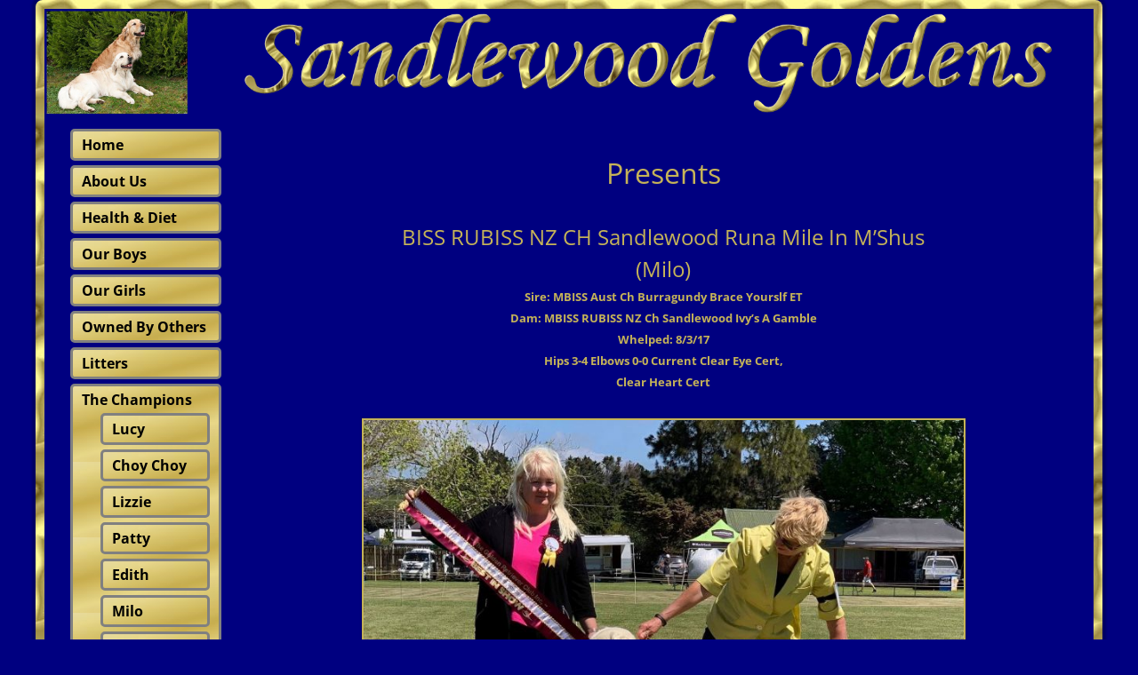

--- FILE ---
content_type: text/html; charset=UTF-8
request_url: https://sandlewoodgoldens.com/the-champions-2/milo/
body_size: 16820
content:
<!DOCTYPE html>
<html lang="en">
<head>
    <meta charset="UTF-8"/>
    <meta name='viewport' content='width=device-width,initial-scale=1.0' />

    <link rel="profile" href="//gmpg.org/xfn/11"/>
    <link rel="pingback" href=""/>

    <!-- Self-host Google Fonts -->
<link href='https://sandlewoodgoldens.com/wp-content/themes/weaver-xtreme/assets/css/fonts/google/google-fonts.min.css?ver=6.7' rel='stylesheet' type='text/css'>
<link href='https://sandlewoodgoldens.com/wp-content/plugins/weaver-xtreme-plus/includes/fonts/google-plus-fonts.min.css?ver=6.2' rel='stylesheet' type='text/css'>
<title>Milo &#8211; Sandlewood Golden Retrievers</title>
<meta name='robots' content='max-image-preview:large' />
<link rel="alternate" type="application/rss+xml" title="Sandlewood Golden Retrievers &raquo; Feed" href="https://sandlewoodgoldens.com/feed/" />
<link rel="alternate" type="application/rss+xml" title="Sandlewood Golden Retrievers &raquo; Comments Feed" href="https://sandlewoodgoldens.com/comments/feed/" />
<link rel="alternate" title="oEmbed (JSON)" type="application/json+oembed" href="https://sandlewoodgoldens.com/wp-json/oembed/1.0/embed?url=https%3A%2F%2Fsandlewoodgoldens.com%2Fthe-champions-2%2Fmilo%2F" />
<link rel="alternate" title="oEmbed (XML)" type="text/xml+oembed" href="https://sandlewoodgoldens.com/wp-json/oembed/1.0/embed?url=https%3A%2F%2Fsandlewoodgoldens.com%2Fthe-champions-2%2Fmilo%2F&#038;format=xml" />
<style id='wp-img-auto-sizes-contain-inline-css' type='text/css'>
img:is([sizes=auto i],[sizes^="auto," i]){contain-intrinsic-size:3000px 1500px}
/*# sourceURL=wp-img-auto-sizes-contain-inline-css */
</style>
<style id='wp-emoji-styles-inline-css' type='text/css'>

	img.wp-smiley, img.emoji {
		display: inline !important;
		border: none !important;
		box-shadow: none !important;
		height: 1em !important;
		width: 1em !important;
		margin: 0 0.07em !important;
		vertical-align: -0.1em !important;
		background: none !important;
		padding: 0 !important;
	}
/*# sourceURL=wp-emoji-styles-inline-css */
</style>
<style id='wp-block-library-inline-css' type='text/css'>
:root{--wp-block-synced-color:#7a00df;--wp-block-synced-color--rgb:122,0,223;--wp-bound-block-color:var(--wp-block-synced-color);--wp-editor-canvas-background:#ddd;--wp-admin-theme-color:#007cba;--wp-admin-theme-color--rgb:0,124,186;--wp-admin-theme-color-darker-10:#006ba1;--wp-admin-theme-color-darker-10--rgb:0,107,160.5;--wp-admin-theme-color-darker-20:#005a87;--wp-admin-theme-color-darker-20--rgb:0,90,135;--wp-admin-border-width-focus:2px}@media (min-resolution:192dpi){:root{--wp-admin-border-width-focus:1.5px}}.wp-element-button{cursor:pointer}:root .has-very-light-gray-background-color{background-color:#eee}:root .has-very-dark-gray-background-color{background-color:#313131}:root .has-very-light-gray-color{color:#eee}:root .has-very-dark-gray-color{color:#313131}:root .has-vivid-green-cyan-to-vivid-cyan-blue-gradient-background{background:linear-gradient(135deg,#00d084,#0693e3)}:root .has-purple-crush-gradient-background{background:linear-gradient(135deg,#34e2e4,#4721fb 50%,#ab1dfe)}:root .has-hazy-dawn-gradient-background{background:linear-gradient(135deg,#faaca8,#dad0ec)}:root .has-subdued-olive-gradient-background{background:linear-gradient(135deg,#fafae1,#67a671)}:root .has-atomic-cream-gradient-background{background:linear-gradient(135deg,#fdd79a,#004a59)}:root .has-nightshade-gradient-background{background:linear-gradient(135deg,#330968,#31cdcf)}:root .has-midnight-gradient-background{background:linear-gradient(135deg,#020381,#2874fc)}:root{--wp--preset--font-size--normal:16px;--wp--preset--font-size--huge:42px}.has-regular-font-size{font-size:1em}.has-larger-font-size{font-size:2.625em}.has-normal-font-size{font-size:var(--wp--preset--font-size--normal)}.has-huge-font-size{font-size:var(--wp--preset--font-size--huge)}.has-text-align-center{text-align:center}.has-text-align-left{text-align:left}.has-text-align-right{text-align:right}.has-fit-text{white-space:nowrap!important}#end-resizable-editor-section{display:none}.aligncenter{clear:both}.items-justified-left{justify-content:flex-start}.items-justified-center{justify-content:center}.items-justified-right{justify-content:flex-end}.items-justified-space-between{justify-content:space-between}.screen-reader-text{border:0;clip-path:inset(50%);height:1px;margin:-1px;overflow:hidden;padding:0;position:absolute;width:1px;word-wrap:normal!important}.screen-reader-text:focus{background-color:#ddd;clip-path:none;color:#444;display:block;font-size:1em;height:auto;left:5px;line-height:normal;padding:15px 23px 14px;text-decoration:none;top:5px;width:auto;z-index:100000}html :where(.has-border-color){border-style:solid}html :where([style*=border-top-color]){border-top-style:solid}html :where([style*=border-right-color]){border-right-style:solid}html :where([style*=border-bottom-color]){border-bottom-style:solid}html :where([style*=border-left-color]){border-left-style:solid}html :where([style*=border-width]){border-style:solid}html :where([style*=border-top-width]){border-top-style:solid}html :where([style*=border-right-width]){border-right-style:solid}html :where([style*=border-bottom-width]){border-bottom-style:solid}html :where([style*=border-left-width]){border-left-style:solid}html :where(img[class*=wp-image-]){height:auto;max-width:100%}:where(figure){margin:0 0 1em}html :where(.is-position-sticky){--wp-admin--admin-bar--position-offset:var(--wp-admin--admin-bar--height,0px)}@media screen and (max-width:600px){html :where(.is-position-sticky){--wp-admin--admin-bar--position-offset:0px}}

/*# sourceURL=wp-block-library-inline-css */
</style><style id='global-styles-inline-css' type='text/css'>
:root{--wp--preset--aspect-ratio--square: 1;--wp--preset--aspect-ratio--4-3: 4/3;--wp--preset--aspect-ratio--3-4: 3/4;--wp--preset--aspect-ratio--3-2: 3/2;--wp--preset--aspect-ratio--2-3: 2/3;--wp--preset--aspect-ratio--16-9: 16/9;--wp--preset--aspect-ratio--9-16: 9/16;--wp--preset--color--black: #000000;--wp--preset--color--cyan-bluish-gray: #abb8c3;--wp--preset--color--white: #ffffff;--wp--preset--color--pale-pink: #f78da7;--wp--preset--color--vivid-red: #cf2e2e;--wp--preset--color--luminous-vivid-orange: #ff6900;--wp--preset--color--luminous-vivid-amber: #fcb900;--wp--preset--color--light-green-cyan: #7bdcb5;--wp--preset--color--vivid-green-cyan: #00d084;--wp--preset--color--pale-cyan-blue: #8ed1fc;--wp--preset--color--vivid-cyan-blue: #0693e3;--wp--preset--color--vivid-purple: #9b51e0;--wp--preset--gradient--vivid-cyan-blue-to-vivid-purple: linear-gradient(135deg,rgb(6,147,227) 0%,rgb(155,81,224) 100%);--wp--preset--gradient--light-green-cyan-to-vivid-green-cyan: linear-gradient(135deg,rgb(122,220,180) 0%,rgb(0,208,130) 100%);--wp--preset--gradient--luminous-vivid-amber-to-luminous-vivid-orange: linear-gradient(135deg,rgb(252,185,0) 0%,rgb(255,105,0) 100%);--wp--preset--gradient--luminous-vivid-orange-to-vivid-red: linear-gradient(135deg,rgb(255,105,0) 0%,rgb(207,46,46) 100%);--wp--preset--gradient--very-light-gray-to-cyan-bluish-gray: linear-gradient(135deg,rgb(238,238,238) 0%,rgb(169,184,195) 100%);--wp--preset--gradient--cool-to-warm-spectrum: linear-gradient(135deg,rgb(74,234,220) 0%,rgb(151,120,209) 20%,rgb(207,42,186) 40%,rgb(238,44,130) 60%,rgb(251,105,98) 80%,rgb(254,248,76) 100%);--wp--preset--gradient--blush-light-purple: linear-gradient(135deg,rgb(255,206,236) 0%,rgb(152,150,240) 100%);--wp--preset--gradient--blush-bordeaux: linear-gradient(135deg,rgb(254,205,165) 0%,rgb(254,45,45) 50%,rgb(107,0,62) 100%);--wp--preset--gradient--luminous-dusk: linear-gradient(135deg,rgb(255,203,112) 0%,rgb(199,81,192) 50%,rgb(65,88,208) 100%);--wp--preset--gradient--pale-ocean: linear-gradient(135deg,rgb(255,245,203) 0%,rgb(182,227,212) 50%,rgb(51,167,181) 100%);--wp--preset--gradient--electric-grass: linear-gradient(135deg,rgb(202,248,128) 0%,rgb(113,206,126) 100%);--wp--preset--gradient--midnight: linear-gradient(135deg,rgb(2,3,129) 0%,rgb(40,116,252) 100%);--wp--preset--font-size--small: 13px;--wp--preset--font-size--medium: 20px;--wp--preset--font-size--large: 36px;--wp--preset--font-size--x-large: 42px;--wp--preset--spacing--20: 0.44rem;--wp--preset--spacing--30: 0.67rem;--wp--preset--spacing--40: 1rem;--wp--preset--spacing--50: 1.5rem;--wp--preset--spacing--60: 2.25rem;--wp--preset--spacing--70: 3.38rem;--wp--preset--spacing--80: 5.06rem;--wp--preset--shadow--natural: 6px 6px 9px rgba(0, 0, 0, 0.2);--wp--preset--shadow--deep: 12px 12px 50px rgba(0, 0, 0, 0.4);--wp--preset--shadow--sharp: 6px 6px 0px rgba(0, 0, 0, 0.2);--wp--preset--shadow--outlined: 6px 6px 0px -3px rgb(255, 255, 255), 6px 6px rgb(0, 0, 0);--wp--preset--shadow--crisp: 6px 6px 0px rgb(0, 0, 0);}:where(.is-layout-flex){gap: 0.5em;}:where(.is-layout-grid){gap: 0.5em;}body .is-layout-flex{display: flex;}.is-layout-flex{flex-wrap: wrap;align-items: center;}.is-layout-flex > :is(*, div){margin: 0;}body .is-layout-grid{display: grid;}.is-layout-grid > :is(*, div){margin: 0;}:where(.wp-block-columns.is-layout-flex){gap: 2em;}:where(.wp-block-columns.is-layout-grid){gap: 2em;}:where(.wp-block-post-template.is-layout-flex){gap: 1.25em;}:where(.wp-block-post-template.is-layout-grid){gap: 1.25em;}.has-black-color{color: var(--wp--preset--color--black) !important;}.has-cyan-bluish-gray-color{color: var(--wp--preset--color--cyan-bluish-gray) !important;}.has-white-color{color: var(--wp--preset--color--white) !important;}.has-pale-pink-color{color: var(--wp--preset--color--pale-pink) !important;}.has-vivid-red-color{color: var(--wp--preset--color--vivid-red) !important;}.has-luminous-vivid-orange-color{color: var(--wp--preset--color--luminous-vivid-orange) !important;}.has-luminous-vivid-amber-color{color: var(--wp--preset--color--luminous-vivid-amber) !important;}.has-light-green-cyan-color{color: var(--wp--preset--color--light-green-cyan) !important;}.has-vivid-green-cyan-color{color: var(--wp--preset--color--vivid-green-cyan) !important;}.has-pale-cyan-blue-color{color: var(--wp--preset--color--pale-cyan-blue) !important;}.has-vivid-cyan-blue-color{color: var(--wp--preset--color--vivid-cyan-blue) !important;}.has-vivid-purple-color{color: var(--wp--preset--color--vivid-purple) !important;}.has-black-background-color{background-color: var(--wp--preset--color--black) !important;}.has-cyan-bluish-gray-background-color{background-color: var(--wp--preset--color--cyan-bluish-gray) !important;}.has-white-background-color{background-color: var(--wp--preset--color--white) !important;}.has-pale-pink-background-color{background-color: var(--wp--preset--color--pale-pink) !important;}.has-vivid-red-background-color{background-color: var(--wp--preset--color--vivid-red) !important;}.has-luminous-vivid-orange-background-color{background-color: var(--wp--preset--color--luminous-vivid-orange) !important;}.has-luminous-vivid-amber-background-color{background-color: var(--wp--preset--color--luminous-vivid-amber) !important;}.has-light-green-cyan-background-color{background-color: var(--wp--preset--color--light-green-cyan) !important;}.has-vivid-green-cyan-background-color{background-color: var(--wp--preset--color--vivid-green-cyan) !important;}.has-pale-cyan-blue-background-color{background-color: var(--wp--preset--color--pale-cyan-blue) !important;}.has-vivid-cyan-blue-background-color{background-color: var(--wp--preset--color--vivid-cyan-blue) !important;}.has-vivid-purple-background-color{background-color: var(--wp--preset--color--vivid-purple) !important;}.has-black-border-color{border-color: var(--wp--preset--color--black) !important;}.has-cyan-bluish-gray-border-color{border-color: var(--wp--preset--color--cyan-bluish-gray) !important;}.has-white-border-color{border-color: var(--wp--preset--color--white) !important;}.has-pale-pink-border-color{border-color: var(--wp--preset--color--pale-pink) !important;}.has-vivid-red-border-color{border-color: var(--wp--preset--color--vivid-red) !important;}.has-luminous-vivid-orange-border-color{border-color: var(--wp--preset--color--luminous-vivid-orange) !important;}.has-luminous-vivid-amber-border-color{border-color: var(--wp--preset--color--luminous-vivid-amber) !important;}.has-light-green-cyan-border-color{border-color: var(--wp--preset--color--light-green-cyan) !important;}.has-vivid-green-cyan-border-color{border-color: var(--wp--preset--color--vivid-green-cyan) !important;}.has-pale-cyan-blue-border-color{border-color: var(--wp--preset--color--pale-cyan-blue) !important;}.has-vivid-cyan-blue-border-color{border-color: var(--wp--preset--color--vivid-cyan-blue) !important;}.has-vivid-purple-border-color{border-color: var(--wp--preset--color--vivid-purple) !important;}.has-vivid-cyan-blue-to-vivid-purple-gradient-background{background: var(--wp--preset--gradient--vivid-cyan-blue-to-vivid-purple) !important;}.has-light-green-cyan-to-vivid-green-cyan-gradient-background{background: var(--wp--preset--gradient--light-green-cyan-to-vivid-green-cyan) !important;}.has-luminous-vivid-amber-to-luminous-vivid-orange-gradient-background{background: var(--wp--preset--gradient--luminous-vivid-amber-to-luminous-vivid-orange) !important;}.has-luminous-vivid-orange-to-vivid-red-gradient-background{background: var(--wp--preset--gradient--luminous-vivid-orange-to-vivid-red) !important;}.has-very-light-gray-to-cyan-bluish-gray-gradient-background{background: var(--wp--preset--gradient--very-light-gray-to-cyan-bluish-gray) !important;}.has-cool-to-warm-spectrum-gradient-background{background: var(--wp--preset--gradient--cool-to-warm-spectrum) !important;}.has-blush-light-purple-gradient-background{background: var(--wp--preset--gradient--blush-light-purple) !important;}.has-blush-bordeaux-gradient-background{background: var(--wp--preset--gradient--blush-bordeaux) !important;}.has-luminous-dusk-gradient-background{background: var(--wp--preset--gradient--luminous-dusk) !important;}.has-pale-ocean-gradient-background{background: var(--wp--preset--gradient--pale-ocean) !important;}.has-electric-grass-gradient-background{background: var(--wp--preset--gradient--electric-grass) !important;}.has-midnight-gradient-background{background: var(--wp--preset--gradient--midnight) !important;}.has-small-font-size{font-size: var(--wp--preset--font-size--small) !important;}.has-medium-font-size{font-size: var(--wp--preset--font-size--medium) !important;}.has-large-font-size{font-size: var(--wp--preset--font-size--large) !important;}.has-x-large-font-size{font-size: var(--wp--preset--font-size--x-large) !important;}
/*# sourceURL=global-styles-inline-css */
</style>

<style id='classic-theme-styles-inline-css' type='text/css'>
/*! This file is auto-generated */
.wp-block-button__link{color:#fff;background-color:#32373c;border-radius:9999px;box-shadow:none;text-decoration:none;padding:calc(.667em + 2px) calc(1.333em + 2px);font-size:1.125em}.wp-block-file__button{background:#32373c;color:#fff;text-decoration:none}
/*# sourceURL=/wp-includes/css/classic-themes.min.css */
</style>
<link rel='stylesheet' id='ccchildpagescss-css' href='https://sandlewoodgoldens.com/wp-content/plugins/cc-child-pages/includes/css/styles.css?ver=1.43' type='text/css' media='all' />
<link rel='stylesheet' id='slb_core-css' href='https://sandlewoodgoldens.com/wp-content/plugins/simple-lightbox/client/css/app.css?ver=2.9.4' type='text/css' media='all' />
<link rel='stylesheet' id='weaverx-font-sheet-css' href='https://sandlewoodgoldens.com/wp-content/themes/weaver-xtreme/assets/css/fonts.min.css?ver=6.7' type='text/css' media='all' />
<link rel='stylesheet' id='weaverx-style-sheet-css' href='https://sandlewoodgoldens.com/wp-content/themes/weaver-xtreme/assets/css/style-weaverx.min.css?ver=6.7' type='text/css' media='all' />
<style id='weaverx-style-sheet-inline-css' type='text/css'>
#wrapper{max-width:1200px}@media (min-width:1188px){.weaverx-sb-one-column .alignwide,#header .alignwide,#header.alignwide,#colophon.alignwide,#colophon .alignwide,#container .alignwide,#container.alignwide,#wrapper .alignwide,#wrapper.alignwide,#infobar .alignwide,.alignwide{margin-left:inherit;margin-right:inherit;max-width:none;width:100%}}@media (max-width:1187px){.alignwide{margin-left:inherit;margin-right:inherit;max-width:none;width:100%}}@media (min-width:1296px){.weaverx-sb-one-column .alignwide,#header .alignwide,#header.alignwide,#colophon.alignwide,#colophon .alignwide,#container .alignwide,#container.alignwide,#wrapper .alignwide,#wrapper.alignwide,#infobar .alignwide,.alignwide{margin-left:calc(50% - 46vw);margin-right:calc(50% - 46vw);max-width:10000px;width:92vw}}@media (max-width:1295px){.alignwide{margin-left:0 !important;margin-right:0 !important;max-width:100% !important;width:100% !important}}a,.wrapper a{color:#C7C7C7}a:hover,.wrapper a:hover{color:#FFFFFF}.content a{color:#FFF}.wrapper .entry-meta a,.wrapper .entry-utility a{color:#C7C7C7}.wrapper .entry-meta a:hover,.wrapper .entry-utility a:hover{color:#FFFFFF}.wrapper .widget a{color:#000000}.wrapper .widget a{font-weight:bold}#infobar a{color:#EBEBEB}.colophon a{color:#F0F0F0}.border{border:1px solid #A0A0A0}.border-bottom{border-bottom:1px solid #A0A0A0}#site-title,.site-title{margin-left:2.00000% !important;margin-top:1.00000% !important}#site-tagline{margin-left:2.00000% !important;margin-top:.00000% !important}#branding #header-image img{margin-left:auto;margin-right:auto}/* align-center*/#header.header-as-bg-parallax,#header.header-as-bg-responsive,#header.header-as-bg{background-position-x:center}#branding #header-image img{width:auto}.weaverx-theme-menu .current_page_item >a,.weaverx-theme-menu .current-menu-item >a,.weaverx-theme-menu .current-cat >a,.weaverx-theme-menu .current_page_ancestor >a,.weaverx-theme-menu .current-category-ancestor >a,.weaverx-theme-menu .current-menu-ancestor >a,.weaverx-theme-menu .current-menu-parent >a,.weaverx-theme-menu .current-category-parent >a{color:#BABABA !important}.weaverx-theme-menu .current_page_item >a,.weaverx-theme-menu .current-menu-item >a,.weaverx-theme-menu .current-cat >a,.weaverx-theme-menu .current_page_ancestor >a,.weaverx-theme-menu .current-category-ancestor >a,.weaverx-theme-menu .current-menu-ancestor >a,.weaverx-theme-menu .current-menu-parent >a,.weaverx-theme-menu .current-category-parent >a{font-style:italic}.container img,.colophon img{padding:2px}.container img,.colophon img{box-shadow:0 0 2px 1px rgba( 0,0,0,0.25 )}.container img,.colophon img{background-color:#C5B358}#comments-title h3,#comments-title h4,#respond h3{color:#FAFAFA}.commentlist li.comment,#respond{background-color:transparent}.wp-caption p.wp-caption-text,#content .gallery .gallery-caption,.entry-attachment .entry-caption,#content figure figcaption{color:#C9C9C9}.entry-meta-gicons .entry-date:before,.entry-meta-gicons .by-author:before,.entry-meta-gicons .cat-links:before,.entry-meta-gicons .tag-links:before,.entry-meta-gicons .comments-link:before,.entry-meta-gicons .permalink-icon:before{color:#BBBBBB}body{background-color:#000080}.menu-primary .wvrx-menu-container,.menu-primary .site-title-on-menu,.menu-primary .site-title-on-menu a{background-color:transparent}.menu-primary .wvrx-menu-container,.menu-primary .site-title-on-menu,.menu-primary .site-title-on-menu a{color:#EEEEEE}.menu-secondary .wvrx-menu-container{background-color:rgba(0,0,0,.3)}.menu-secondary .wvrx-menu-container{color:#EEEEEE}.menu-primary .wvrx-menu ul li a,.menu-primary .wvrx-menu ul.mega-menu li{background-color:#121212}.menu-primary .wvrx-menu ul li a,.menu-primary .wvrx-menu ul.mega-menu li{color:#EEEEEE}.menu-secondary .wvrx-menu ul li a,.menu-secondary .wvrx-menu ul.mega-menu li{background-color:#121212}.menu-secondary .wvrx-menu ul li a,.menu-secondary .wvrx-menu ul.mega-menu li{color:#EEEEEE}.menu-primary .wvrx-menu >li >a{color:#EEEEEE}.menu-primary .wvrx-menu >li >a:hover{background-color:rgba(0,0,0,.8) !important}.menu-secondary .wvrx-menu >li >a{color:#EEEEEE}.menu-secondary .wvrx-menu >li >a:hover{background-color:rgba(0,0,0,.8) !important}.menu-primary .wvrx-menu ul li a{color:#EEEEEE}.menu-primary .wvrx-menu ul li a:hover{color:#FFFFFF !important}.menu-primary .wvrx-menu ul li a:hover{background-color:#292929 !important}.menu-secondary .wvrx-menu ul li a{color:#EEEEEE}.menu-secondary .wvrx-menu ul li a:hover{color:#FFFFFF !important}.menu-secondary .wvrx-menu ul li a:hover{background-color:#292929 !important}.menu-primary .menu-toggle-button{color:#EEEEEE}@media( min-width:768px){.menu-primary .wvrx-menu,.menu-primary .wvrx-menu-container{text-align:center;line-height:0}}.menu-primary .menu-arrows .toggle-submenu:after{color:#EEEEEE}.menu-primary .menu-arrows ul .toggle-submenu:after{color:#EEEEEE}.menu-primary .menu-arrows.is-mobile-menu.menu-arrows ul a .toggle-submenu:after{color:#EEEEEE}.menu-primary .menu-arrows ul .toggle-submenu:after{color:#EEEEEE}.menu-secondary .menu-toggle-button{color:#EEEEEE}@media( min-width:768px){.menu-secondary .wvrx-menu,.menu-secondary .wvrx-menu-container{text-align:left}}.menu-secondary .menu-arrows .toggle-submenu:after{color:#EEEEEE}.menu-secondary .menu-arrows ul .toggle-submenu:after{color:#EEEEEE}.menu-secondary .menu-arrows.is-mobile-menu.menu-arrows ul a .toggle-submenu:after{color:#EEEEEE}.menu-secondary .menu-arrows ul .toggle-submenu:after{color:#EEEEEE}@media( min-width:768px){.menu-extra .wvrx-menu,.menu-extra .wvrx-menu-container{text-align:left}}@media screen and ( min-width:768px){.l-content-lsb{width:82.00000%}.l-content-lsb-m{width:81.00000%;margin-left:1.00000%}.l-sb-left{width:18.00000%}.l-sb-left-lm{width:17.00000%;margin-left:1.00000%}.l-sb-left-rm{width:17.00000%;margin-right:1.00000%}}#secondary-widget-area{background-color:rgba(0,0,0,.2)}.widget-area-secondary{background-color:rgba(0,0,0,.2)}.widget-area-top{background-color:rgba(0,0,0,.2)}.widget-area-bottom{background-color:rgba(0,0,0,.2)}#header{background-color:#002200}#header{color:#000}#colophon{background-color:#000080}#colophon{color:#FFFFFF}#footer-widget-area{background-color:rgba(0,0,0,.2)}.widget-area-footer{background-color:rgba(0,0,0,.2)}#content{background-color:transparent}#content{color:#C5B358}#container{background-color:#000080}#infobar{color:#EBEBEB}#wrapper{background-color:#000080}#wrapper{color:#FFFFFF}#wrapper{padding-left:10px}#wrapper{padding-right:10px}#wrapper{padding-top:10px}#wrapper{padding-bottom:10px}.post-area{background-color:transparent}.post-area{color:#FFFFFF}.widget{background-color:transparent}.widget{color:#000}.wrapper #site-title a,.wrapper .site-title a{color:#000}#site-tagline >span,.site-tagline >span{color:#000}.page-title{border-bottom:2px solid #C5B358}.page-title{color:#C5B358}.wrapper .post-title a,.wrapper .post-title a:visited{color:#FFFFFF}.archive-title{color:#C5B358}.widget-title{color:#FFFFFF}.blog .sticky{background-color:rgba(0,0,0,.5)}hr{background-color:#A0A0A0}.entry-meta{background-color:transparent}.entry-meta{color:#BBBBBB}.entry-utility{background-color:transparent}.entry-utility{color:#BBBBBB}input,textarea{background-color:rgba(0,0,0,.6)}input,textarea{color:#FFFFFF}.search-field,#header-search .search-field:focus,.menu-search .search-field:focus{background-color:rgba(0,0,0,.5)}.search-field,#header-search .search-field:focus{color:#F7F7F7}.menu-primary .wvrx-menu-container .search-form .search-submit{color:#EEEEEE}#colophon .search-form .search-submit{color:#FFFFFF}#content .search-form .search-submit{color:#C5B358}#infobar .search-form .search-submit{color:#EBEBEB}#wrapper .search-form .search-submit{color:#FFFFFF}.widget .search-form .search-submit{color:#000}#header-search .search-form::before{color:#000}#inject_fixedtop,#inject_fixedbottom,.wvrx-fixedtop,.wvrx-fixonscroll{max-width:1200px}@media ( max-width:1200px){.wvrx-fixedtop,.wvrx-fixonscroll,#inject_fixedtop,#inject_fixedbottom{left:0;margin-left:0 !important;margin-right:0 !important}}@media ( min-width:1200px){#inject_fixedtop{margin-left:-10px;margin-right:-10px}.wvrx-fixedtop,.wvrx-fixonscroll{margin-left:-10px;margin-right:calc( 10px - 0 - 20px )}}@media ( min-width:1200px){#inject_fixedbottom{margin-left:-10px;margin-right:-10px}}/* Weaver Xtreme Plus CSS Styles - Version 6.2 *//* Weaver Xtreme Plus Background Images */#wrapper{background-image:url(/wp-content/uploads/2018/08/gold.jpg);background-repeat:repeat}#content .type-post{background-image:url(/wp-content/uploads/2015/04/bora-bora-600x264.jpg);background-repeat:repeat;background-size:100% auto}.menu-primary .wvrx-menu ul li a,.menu-primary .wvrx-menu ul.mega-menu li{border-radius:15px;border:3px solid #c5b358 !important;margin:5px}.menu-primary .wvrx-menu >li >a{border-radius:15px;border:3px solid #c5b358 !important;margin:5px}.menu-primary .wvrx-menu ul li a:hover{border-radius:15px;border:3px solid #c5b358 !important;margin:5px}.wrapper #site-title a,.wrapper .site-title a{text-shadow:2px 1px #9C9C9C}#site-tagline >span,.site-tagline >span{text-shadow:2px 1px #9C9C9C}.page-title{display:none}.table{margin-left:auto;margin-right:auto;!important}.content-table{margin:0 auto;!important}.fm-form input.submit{float:left}.widget_flexipages ul li{list-style:none;border-radius:5px;border:3px solid #808080 !important;margin:5px;padding:5px}.widget_flexipages ul li{background:margin:3px;border-radius:20px;background-image:url(https://sandlewoodgoldens.com/wp-content/uploads/2017/08/gold.jpg);padding-left:10px;border-radius:5px;border:3px solid #808080 !important;margin:5px}
/*# sourceURL=weaverx-style-sheet-inline-css */
</style>
<script type="text/javascript" src="https://sandlewoodgoldens.com/wp-includes/js/jquery/jquery.min.js?ver=3.7.1" id="jquery-core-js"></script>
<script type="text/javascript" src="https://sandlewoodgoldens.com/wp-includes/js/jquery/jquery-migrate.min.js?ver=3.4.1" id="jquery-migrate-js"></script>
<script type="text/javascript" id="weaver-xtreme-JSLib-js-extra">
/* <![CDATA[ */
var wvrxOpts = {"useSmartMenus":"0","menuAltswitch":"767","mobileAltLabel":"","primaryScroll":"none","primaryMove":"0","secondaryScroll":"none","secondaryMove":"0","headerVideoClass":"has-header-video"};
//# sourceURL=weaver-xtreme-JSLib-js-extra
/* ]]> */
</script>
<script type="text/javascript" src="https://sandlewoodgoldens.com/wp-content/themes/weaver-xtreme/assets/js/weaverxjslib.min.js?ver=6.7" id="weaver-xtreme-JSLib-js"></script>
<link rel="https://api.w.org/" href="https://sandlewoodgoldens.com/wp-json/" /><link rel="alternate" title="JSON" type="application/json" href="https://sandlewoodgoldens.com/wp-json/wp/v2/pages/2021" /><link rel="EditURI" type="application/rsd+xml" title="RSD" href="https://sandlewoodgoldens.com/xmlrpc.php?rsd" />
<link rel="canonical" href="https://sandlewoodgoldens.com/the-champions-2/milo/" />
<link rel='shortlink' href='https://sandlewoodgoldens.com/?p=2021' />
<!-- Weaver Xtreme 6.7 ( 127 ) Transparent Dark-V-125 --> <!-- Weaver Xtreme Theme Support 6.5.1 --> <!-- Weaver Xtreme Plus 6.2 --> 
<!-- End of Weaver Xtreme options -->
</head>
<!-- **** body **** -->
<body class="wp-singular page-template-default page page-id-2021 page-child parent-pageid-550 wp-embed-responsive wp-theme-weaver-xtreme singular not-logged-in weaverx-theme-body wvrx-not-safari is-menu-desktop is-menu-default weaverx-page-page weaverx-sb-left weaverx-has-sb" itemtype="https://schema.org/WebPage" itemscope>

<a href="#page-bottom"
   id="page-top">&darr;</a> <!-- add custom CSS to use this page-bottom link -->
<div id="wvrx-page-width">&nbsp;</div>
<!--googleoff: all-->
<noscript><p
            style="border:1px solid red;font-size:14px;background-color:pink;padding:5px;margin-left:auto;margin-right:auto;max-width:640px;text-align:center;">
        JAVASCRIPT IS DISABLED. Please enable JavaScript on your browser to best view this site.</p>
</noscript>
<!--googleon: all--><!-- displayed only if JavaScript disabled -->

<div id="wrapper" class="wrapper shadow-3 rounded-all font-inherit align-center">
<div class="clear-preheader clear-both"></div>
<div id="header" class="header font-trebuchetMS header-as-img">
<div id="header-inside" class="block-inside"><header id="branding" itemtype="https://schema.org/WPHeader" itemscope>
<div id="title-over-image">
    <div id='title-tagline' class='clearfix  '>
    <h1 id="site-title"
        class="hide xl-font-size-title font-inherit"><a
                href="https://sandlewoodgoldens.com/" title="Sandlewood Golden Retrievers"
                rel="home">
            Sandlewood Golden Retrievers</a></h1>

    <h2 id="site-tagline" class="hide"><span  class="s-font-size-title font-inherit">Golden Retrievers New Zealand</span></h2>    </div><!-- /.title-tagline -->
<div id="header-image" class="header-image header-image-type-std">        <img src="https://sandlewoodgoldens.com/wp-content/uploads/2018/08/Capture.png"
             width="1880" class="wvrx-header-image"
             height="194"
             alt="Sandlewood Golden Retrievers"/>
        
</div><!-- #header-image -->
</div><!--/#title-over-image -->
<div class="clear-branding clear-both"></div>        </header><!-- #branding -->
        <div class="clear-menu-primary clear-both"></div>

<div id="nav-primary" class="menu-primary menu-primary-standard menu-type-standard" itemtype="https://schema.org/SiteNavigationElement" itemscope>
<div class="wvrx-default-menu wvrx-menu-container font-inherit font-bold rounded-all l-hide m-hide"><div class="wvrx-menu-clear"></div><ul class="weaverx-theme-menu wvrx-menu menu-hover wvrx-center-menu"><li class="default-home-menu-item"><a href="https://sandlewoodgoldens.com/" title="Home">Home</a></li><li class="page_item page-item-505"><a href="https://sandlewoodgoldens.com/about-us/">About Us</a></li><li class="page_item page-item-3142 page_item_has_children"><a href="https://sandlewoodgoldens.com/health-diet/">Health &amp; Diet</a><ul class='children'><li class="page_item page-item-3105"><a href="https://sandlewoodgoldens.com/health-diet/sandlewood-diet-sheet/">Diet Sheet</a></li><li class="page_item page-item-3103"><a href="https://sandlewoodgoldens.com/health-diet/general-health-issues-associated-with-golden-retrievers/">General Health Issues Associated with Golden Retrievers</a></li></ul></li><li class="page_item page-item-538 page_item_has_children"><a href="https://sandlewoodgoldens.com/our-boys/">Our Boys</a><ul class='children'><li class="page_item page-item-519"><a href="https://sandlewoodgoldens.com/our-boys/judge/">Judge</a></li><li class="page_item page-item-542"><a href="https://sandlewoodgoldens.com/our-boys/perry/">Perry</a></li><li class="page_item page-item-534"><a href="https://sandlewoodgoldens.com/our-boys/milo/">Milo</a></li><li class="page_item page-item-508"><a href="https://sandlewoodgoldens.com/our-boys/atom-2/">Atom</a></li><li class="page_item page-item-2987"><a href="https://sandlewoodgoldens.com/our-boys/perry-2-2/">Choy Choy</a></li><li class="page_item page-item-4064"><a href="https://sandlewoodgoldens.com/our-boys/sarge/">Sarge</a></li><li class="page_item page-item-4380"><a href="https://sandlewoodgoldens.com/our-boys/wang-wang/">Wang Wang</a></li><li class="page_item page-item-4792"><a href="https://sandlewoodgoldens.com/our-boys/lochy/">Lochy</a></li></ul></li><li class="page_item page-item-539 page_item_has_children"><a href="https://sandlewoodgoldens.com/our-girls-maida/">Our Girls</a><ul class='children'><li class="page_item page-item-1984"><a href="https://sandlewoodgoldens.com/our-girls-maida/perry/">Patty</a></li><li class="page_item page-item-2740"><a href="https://sandlewoodgoldens.com/our-girls-maida/perry-2-2/">Lucy</a></li><li class="page_item page-item-3432"><a href="https://sandlewoodgoldens.com/our-girls-maida/iris-2/">Jazz</a></li><li class="page_item page-item-3511"><a href="https://sandlewoodgoldens.com/our-girls-maida/3511-2/">Millie</a></li><li class="page_item page-item-3862"><a href="https://sandlewoodgoldens.com/our-girls-maida/kitty/">Kitty</a></li><li class="page_item page-item-4520"><a href="https://sandlewoodgoldens.com/our-girls-maida/marcie/">Marcie</a></li></ul></li><li class="page_item page-item-520"><a href="https://sandlewoodgoldens.com/litters/">Litters</a></li><li class="page_item page-item-540 page_item_has_children"><a href="https://sandlewoodgoldens.com/owned-by-others/">Owned By Others</a><ul class='children'><li class="page_item page-item-3287"><a href="https://sandlewoodgoldens.com/owned-by-others/sandlewood-ballare-mio-sogno-de-rosegreen/">Lara</a></li><li class="page_item page-item-2964"><a href="https://sandlewoodgoldens.com/owned-by-others/lizzie-2/">Lettie</a></li><li class="page_item page-item-2571"><a href="https://sandlewoodgoldens.com/owned-by-others/perry-2/">Lulu</a></li><li class="page_item page-item-506"><a href="https://sandlewoodgoldens.com/owned-by-others/addy/">Addy</a></li><li class="page_item page-item-509"><a href="https://sandlewoodgoldens.com/owned-by-others/bee/">Bee</a></li><li class="page_item page-item-563"><a href="https://sandlewoodgoldens.com/owned-by-others/candy/">Candy</a></li><li class="page_item page-item-1688"><a href="https://sandlewoodgoldens.com/owned-by-others/pearl/">Pearl</a></li><li class="page_item page-item-530"><a href="https://sandlewoodgoldens.com/owned-by-others/maida/">Maida</a></li><li class="page_item page-item-546"><a href="https://sandlewoodgoldens.com/owned-by-others/sovereign/">Sovereign</a></li><li class="page_item page-item-512"><a href="https://sandlewoodgoldens.com/owned-by-others/chip/">Chip</a></li><li class="page_item page-item-531"><a href="https://sandlewoodgoldens.com/owned-by-others/matty/">Matty</a></li><li class="page_item page-item-551"><a href="https://sandlewoodgoldens.com/owned-by-others/voulez/">Voulez</a></li><li class="page_item page-item-548"><a href="https://sandlewoodgoldens.com/owned-by-others/sylive/">Sylvie</a></li></ul></li><li class="page_item page-item-533 page_item_has_children"><a href="https://sandlewoodgoldens.com/memories/">Memories</a><ul class='children'><li class="page_item page-item-515"><a href="https://sandlewoodgoldens.com/memories/gambler/">Gambler</a></li><li class="page_item page-item-1255"><a href="https://sandlewoodgoldens.com/memories/phantom/">Phantom</a></li><li class="page_item page-item-1259"><a href="https://sandlewoodgoldens.com/memories/shadow/">Shadow</a></li><li class="page_item page-item-1263"><a href="https://sandlewoodgoldens.com/memories/missy/">Missy</a></li><li class="page_item page-item-1266"><a href="https://sandlewoodgoldens.com/memories/gretal/">Gretal</a></li></ul></li><li class="page_item page-item-1766"><a href="https://sandlewoodgoldens.com/photo-gallery/">Photo Gallery</a></li><li class="page_item page-item-550 page_item_has_children current_page_ancestor current_page_parent"><a href="https://sandlewoodgoldens.com/the-champions-2/">The Champions</a><ul class='children'><li class="page_item page-item-3660"><a href="https://sandlewoodgoldens.com/the-champions-2/perry-2-2-2/">Lucy</a></li><li class="page_item page-item-3658"><a href="https://sandlewoodgoldens.com/the-champions-2/perry-2-2/">Choy Choy</a></li><li class="page_item page-item-2943"><a href="https://sandlewoodgoldens.com/the-champions-2/lizzie/">Lizzie</a></li><li class="page_item page-item-2930"><a href="https://sandlewoodgoldens.com/the-champions-2/perry-2/">Patty</a></li><li class="page_item page-item-330"><a href="https://sandlewoodgoldens.com/the-champions-2/dog/">Edith</a></li><li class="page_item page-item-2021 current_page_item"><a href="https://sandlewoodgoldens.com/the-champions-2/milo/" aria-current="page">Milo</a></li><li class="page_item page-item-1684"><a href="https://sandlewoodgoldens.com/the-champions-2/perry/">Perry</a></li><li class="page_item page-item-574"><a href="https://sandlewoodgoldens.com/the-champions-2/hadley/">Hadley</a></li><li class="page_item page-item-1720"><a href="https://sandlewoodgoldens.com/the-champions-2/honore/">Honore</a></li><li class="page_item page-item-1682"><a href="https://sandlewoodgoldens.com/the-champions-2/judge/">Judge</a></li><li class="page_item page-item-541"><a href="https://sandlewoodgoldens.com/the-champions-2/pearl/">Pearl</a></li><li class="page_item page-item-2962"><a href="https://sandlewoodgoldens.com/the-champions-2/candy/">Candy</a></li><li class="page_item page-item-1686"><a href="https://sandlewoodgoldens.com/the-champions-2/ivy/">Ivy</a></li><li class="page_item page-item-1442"><a href="https://sandlewoodgoldens.com/the-champions-2/maida-2/">Maida</a></li><li class="page_item page-item-2208"><a href="https://sandlewoodgoldens.com/the-champions-2/gambler/">Gambler</a></li><li class="page_item page-item-568"><a href="https://sandlewoodgoldens.com/the-champions-2/diva/">Diva</a></li><li class="page_item page-item-569"><a href="https://sandlewoodgoldens.com/the-champions-2/dizzy/">Dizzy</a></li><li class="page_item page-item-535"><a href="https://sandlewoodgoldens.com/the-champions-2/moses/">Moses</a></li><li class="page_item page-item-511"><a href="https://sandlewoodgoldens.com/the-champions-2/caoimhe/">Caoimhe</a></li><li class="page_item page-item-564"><a href="https://sandlewoodgoldens.com/the-champions-2/caper/">Caper</a></li><li class="page_item page-item-571"><a href="https://sandlewoodgoldens.com/the-champions-2/fancy/">Fancy</a></li><li class="page_item page-item-575"><a href="https://sandlewoodgoldens.com/the-champions-2/hansel/">Hansel</a></li><li class="page_item page-item-507"><a href="https://sandlewoodgoldens.com/the-champions-2/angel/">Angel</a></li><li class="page_item page-item-510"><a href="https://sandlewoodgoldens.com/the-champions-2/brodie/">Brodie</a></li><li class="page_item page-item-578"><a href="https://sandlewoodgoldens.com/the-champions-2/isaac/">Isaac</a></li><li class="page_item page-item-580"><a href="https://sandlewoodgoldens.com/the-champions-2/kaos/">Kaos</a></li><li class="page_item page-item-572"><a href="https://sandlewoodgoldens.com/the-champions-2/glow/">Glow</a></li><li class="page_item page-item-582"><a href="https://sandlewoodgoldens.com/the-champions-2/mel/">Mel</a></li><li class="page_item page-item-592"><a href="https://sandlewoodgoldens.com/the-champions-2/stirling/">Stirling</a></li><li class="page_item page-item-584"><a href="https://sandlewoodgoldens.com/the-champions-2/midge/">Midge</a></li><li class="page_item page-item-560"><a href="https://sandlewoodgoldens.com/the-champions-2/bramble/">Bramble</a></li><li class="page_item page-item-586"><a href="https://sandlewoodgoldens.com/the-champions-2/monty/">Monty</a></li><li class="page_item page-item-562"><a href="https://sandlewoodgoldens.com/the-champions-2/bubbles/">Bubbles</a></li><li class="page_item page-item-566"><a href="https://sandlewoodgoldens.com/the-champions-2/crystal/">Crystal</a></li><li class="page_item page-item-588"><a href="https://sandlewoodgoldens.com/the-champions-2/shandi/">Shandi</a></li><li class="page_item page-item-590"><a href="https://sandlewoodgoldens.com/the-champions-2/stave/">Stave</a></li><li class="page_item page-item-547"><a href="https://sandlewoodgoldens.com/the-champions-2/sydney/">Sydney</a></li><li class="page_item page-item-596"><a href="https://sandlewoodgoldens.com/the-champions-2/tapa/">Tapa</a></li><li class="page_item page-item-594"><a href="https://sandlewoodgoldens.com/the-champions-2/tango/">Tango</a></li><li class="page_item page-item-549"><a href="https://sandlewoodgoldens.com/the-champions-2/tempo/">Tempo</a></li><li class="page_item page-item-597"><a href="https://sandlewoodgoldens.com/the-champions-2/toby/">Toby</a></li><li class="page_item page-item-598"><a href="https://sandlewoodgoldens.com/the-champions-2/zinny/">Zinny</a></li><li class="page_item page-item-558"><a href="https://sandlewoodgoldens.com/the-champions-2/bonny/">Bonny</a></li></ul></li><li class="page_item page-item-149"><a href="https://sandlewoodgoldens.com/puppy-inquiry/">Puppy Enquiry Form</a></li><li class="page_item page-item-545"><a href="https://sandlewoodgoldens.com/links/">Links</a></li><li class="page_item page-item-513"><a href="https://sandlewoodgoldens.com/contact-us/">Contact Us</a></li></ul><div class="clear-menu-end clear-both" ></div></div>
</div><div class='clear-menu-primary-end' style='clear:both;'></div><!-- /.menu-primary -->


</div></div><div class='clear-header-end clear-both'></div><!-- #header-inside,#header -->

<div id="container" class="container container-page relative font-inherit"><div id="container-inside" class="block-inside">
<div id="content" role="main" class="content l-content-lsb m-full s-full sb-float-right font-inherit" itemtype="https://schema.org/WebPageElement" itemscope itemprop="mainContentOfPage"> <!-- page -->
<article id="post-2021" class="content-page post-2021 page type-page status-publish has-post-thumbnail hentry">
    			<header class="page-header">
								<h1 class="page-title entry-title font-inherit" itemprop="headline name">Milo</h1>
			</header><!-- .page-header -->
			    <div class="entry-content clearfix">

        <link itemprop="mainEntityOfPage" href="https://sandlewoodgoldens.com/the-champions-2/milo/" /><h1 align="center"><span style="font-weight: 400"><span style="font-size: xx-large">Presents</span></span></h1>
<p style="text-align: center" align="center"><b><br />
<span style="font-weight: 400;font-size: 24px">BISS RUBISS NZ CH Sandlewood Runa Mile In M&#8217;Shus<br />
(Milo)</span><br />
<span style="font-size: small">Sire: MBISS Aust Ch Burragundy Brace Yourslf ET<br />
Dam: MBISS RUBISS NZ Ch Sandlewood Ivy&#8217;s A Gamble<br />
Whelped: 8/3/17<br />
Hips 3-4 Elbows 0-0 Current Clear Eye Cert,<br />
Clear Heart Cert<br />
</span><br />
<a href="https://sandlewoodgoldens.com/wp-content/uploads/2018/10/44464600_1257568994381901_5262626034833948672_n-2.jpg" rel="attachment wp-att-1918" data-slb-active="1" data-slb-asset="93921200" data-slb-internal="0" data-slb-group="2021"><img fetchpriority="high" decoding="async" class="alignnone wp-image-1918" src="https://sandlewoodgoldens.com/wp-content/uploads/2018/10/44464600_1257568994381901_5262626034833948672_n-2-500x375.jpg" alt="" width="679" height="510" srcset="https://sandlewoodgoldens.com/wp-content/uploads/2018/10/44464600_1257568994381901_5262626034833948672_n-2-500x375.jpg 500w, https://sandlewoodgoldens.com/wp-content/uploads/2018/10/44464600_1257568994381901_5262626034833948672_n-2-768x576.jpg 768w, https://sandlewoodgoldens.com/wp-content/uploads/2018/10/44464600_1257568994381901_5262626034833948672_n-2-1024x768.jpg 1024w, https://sandlewoodgoldens.com/wp-content/uploads/2018/10/44464600_1257568994381901_5262626034833948672_n-2.jpg 1543w" sizes="(max-width: 679px) 100vw, 679px" /></a><br />
</b></p>
<h1 class="font-inherit" align="center"><span style="font-size: 18px">Milo winning Dog CC Junior and Best In Show at the Golden Retriever Championship Show Oct 2018 under Susanna Zubair (Thornywait Goldens) UK</span></h1>
<p style="text-align: center" align="center"><b><span style="font-size: large"><a href="https://sandlewoodgoldens.com/wp-content/uploads/2018/10/1LhMpMmQ.jpg" rel="attachment wp-att-1943" data-slb-active="1" data-slb-asset="1389053222" data-slb-internal="0" data-slb-group="2021"><img decoding="async" class="alignnone wp-image-1943" src="https://sandlewoodgoldens.com/wp-content/uploads/2018/10/1LhMpMmQ-400x500.jpg" alt="" width="649" height="810" srcset="https://sandlewoodgoldens.com/wp-content/uploads/2018/10/1LhMpMmQ-400x500.jpg 400w, https://sandlewoodgoldens.com/wp-content/uploads/2018/10/1LhMpMmQ-768x960.jpg 768w, https://sandlewoodgoldens.com/wp-content/uploads/2018/10/1LhMpMmQ-819x1024.jpg 819w, https://sandlewoodgoldens.com/wp-content/uploads/2018/10/1LhMpMmQ.jpg 1200w" sizes="(max-width: 649px) 100vw, 649px" /></a><br />
</span></b></p>
<h1 class="font-inherit" align="center"><span style="font-size: 18px"> On the move for Best In Show</span></h1>
<p align="center"><a href="https://sandlewoodgoldens.com/wp-content/uploads/2018/09/Head-18mths-small.jpg" rel="attachment wp-att-1785" data-slb-active="1" data-slb-asset="1435744169" data-slb-internal="0" data-slb-group="2021"><img decoding="async" class="alignnone wp-image-1785" src="https://sandlewoodgoldens.com/wp-content/uploads/2018/09/Head-18mths-small.jpg" alt="" width="680" height="680" srcset="https://sandlewoodgoldens.com/wp-content/uploads/2018/09/Head-18mths-small.jpg 499w, https://sandlewoodgoldens.com/wp-content/uploads/2018/09/Head-18mths-small-150x150.jpg 150w" sizes="(max-width: 680px) 100vw, 680px" /></a></p>
<p style="text-align: center"><span style="font-size: 20px">Milo 18 months</span></p>
<p style="text-align: center" align="left"><b>Achievements</b>:</p>
<div>
<p>&nbsp;</p>
<p style="text-align: center"><span style="text-decoration: underline"><strong>Baby Puppy</strong></span></p>
<p style="text-align: center">Milo wins 2 times Baby Puppy Of Group</p>
<p style="text-align: center"><strong><span style="text-decoration: underline">Puppy</span></strong></p>
<p style="text-align: center">Milo wins Best of Group, Puppy of Group</p>
<p style="text-align: center">Best In Show &amp; Puppy in Show at New<br />
Years Eve Allbreeds Open Show 2017 at 8 months</p>
<p>&nbsp;</p>
<p style="text-align: center">At 10 months Milo wins his first CC with<br />
Best Of Breed and Puppy of Group</p>
<p style="text-align: center">Milo wins Puppy In Show at the Golden<br />
Retriever Champ show March 2018 under</p>
<p style="text-align: center">Mrs Chie Ejima (Japan)</p>
<p style="text-align: center">And at Milo’s last show in Puppy he wins<br />
another Puppy Of Group</p>
<p style="text-align: center"><span style="text-decoration: underline">Junior</span></p>
<p style="text-align: center">At 13 months Milo wins Junior Of Group</p>
<p style="text-align: center">under Rosemary Easton (Montego Goldens)</p>
<p style="text-align: center">At 14 months Milo has won his 2nd CC with<br />
Best Of Breed</p>
</div>
<p style="text-align: center">At 20 months Milo gains his Championship title under Janelle Salvestrin (Fantango Goldens) with Best Of Breed and Junior In Show at East Coast Gundog Society</p>
<p>&nbsp;</p>
<p style="text-align: center"><a href="https://sandlewoodgoldens.com/wp-content/uploads/2018/12/ECGundog-JIS-2018-s.jpg" rel="attachment wp-att-2019" data-slb-active="1" data-slb-asset="1879269814" data-slb-internal="0" data-slb-group="2021"><img loading="lazy" decoding="async" class="alignnone wp-image-2019" src="https://sandlewoodgoldens.com/wp-content/uploads/2018/12/ECGundog-JIS-2018-s-500x375.jpg" alt="" width="681" height="512" srcset="https://sandlewoodgoldens.com/wp-content/uploads/2018/12/ECGundog-JIS-2018-s-500x375.jpg 500w, https://sandlewoodgoldens.com/wp-content/uploads/2018/12/ECGundog-JIS-2018-s-768x576.jpg 768w, https://sandlewoodgoldens.com/wp-content/uploads/2018/12/ECGundog-JIS-2018-s.jpg 1000w" sizes="auto, (max-width: 681px) 100vw, 681px" /></a></p>
<p style="text-align: center"><span style="font-size: 20px">Milo winning BOB &amp; Junior In Show making him a Champion</span></p>
<p style="text-align: center"><a href="https://sandlewoodgoldens.com/wp-content/uploads/2018/11/WGC-Junior-in-show-20mths-s.jpg" rel="attachment wp-att-2004" data-slb-active="1" data-slb-asset="217586537" data-slb-internal="0" data-slb-group="2021"><img loading="lazy" decoding="async" class="alignnone wp-image-2004" src="https://sandlewoodgoldens.com/wp-content/uploads/2018/11/WGC-Junior-in-show-20mths-s-500x392.jpg" alt="" width="680" height="534" srcset="https://sandlewoodgoldens.com/wp-content/uploads/2018/11/WGC-Junior-in-show-20mths-s-500x392.jpg 500w, https://sandlewoodgoldens.com/wp-content/uploads/2018/11/WGC-Junior-in-show-20mths-s.jpg 680w" sizes="auto, (max-width: 680px) 100vw, 680px" /></a></p>
<p style="text-align: center"><span style="font-size: 20px">Milo winning Junior In Show at Waitemata Gundog Club at 20 months</span></p>
<p style="text-align: center"><img decoding="async" src="https://sandlewoodgoldens.com/wp-content/uploads/2018/08/getimage-11.gif" border="0" /></p>
<div>
<p style="text-align: center">At 16 months Milo wins Junior In Show under Sandra Patterson (Buffalo Kennels) at the  Central Golden Retriever Club  AM Show</p>
<p style="text-align: center">Critique by Sandra Patterson</p>
</div>
<p style="text-align: center">JUNIOR DOG 1 Sandlewood Runa Mile in M’Shus (AI) G Nelson &amp; P Gordon<br />
Seventeen month cream. Scopey lad. Impresses at first glance, yet to body up, as it should be at this age. Displays a pleasant outline with good proportions. Well balanced head and muzzle, correct bite, dark eye, rather soulful expression and good pigment. A good layback enables a smooth sweep of neck into his strong topline. Adequate forechest for his age. Well-knit body. Strong straight limbs down to tight feet. Well-turned stifles and strong hindquarters, which he used on the move. Still to coat up, but the texture is correct. He moved smoothly and effortlessly around the ring, good reach and drive, strong topline and happy outgoing nature. A workmanlike dog, with good ring presence. I think he will be one to watch for the future.</p>
<div>
<p style="text-align: center">and at the PM Show Milo wins</p>
<p style="text-align: center">Dog CC Junior In Show &amp; Reserve In Show under Lynne Hennessy (Ritzilyn Goldens) at the Central Golden Retriever Club</p>
</div>
<p style="text-align: center">Critique by Lynne Hennessy</p>
<p style="text-align: center">1st Sandlewood Runa Mile In M’Shus Really fell for this chap, pale boy shown in hard fit condition, love his height/length ratio. Stands on the very best of legs and feet. Moves true with good side action, excellent head carriage. Covers his ground with a long, easy stride. Nice head, a dog that knows he is special and commands attention. Shown in good coat and condition. Balanced angulation fore and aft with super front assembly. Handled and presented to advantage. Croup may be a little short but even on the best no one is perfect. Perfect level of maturity for his age. RESERVE BEST IN SHOW, DCC, JUNIOR IN SHOW</p>
<p style="text-align: center"><img decoding="async" src="https://sandlewoodgoldens.com/wp-content/uploads/2018/08/getimage-11.gif" border="0" /></p>
<p style="text-align: center">At 18 months Milo does it again winning Dog CC and this time &#8220;Best In Show &#8220;at the Golden Retriever Club Championship Show under</p>
<p style="text-align: center">Susanna Zubair (Thornywait Golden Retrievers) UK</p>
<p>&nbsp;</p>
<p style="text-align: center">Critique by Susanna Zubair</p>
<p style="text-align: center">JUNIOR DOG<br />
1st SANDLEWOOD RUNA MILE IN M&#8217;SHUS &#8211; G Nelson &amp; P Gordon. My star of the day, Very eye-catching young pale gold boy who appealed a lot for his overall balanced body, correct length of leg to length of body ratio, masculine head with a dark eye and pigment, good skull and stop, strong neck of good length, short coupled loin, well sprung ribs, stands on strong well boned legs with correct cat-like feet, moves well holding a lovely shape and hard to take your eyes off him, carries his tail level with his back, very nicely presented and handled, would imagine he still has his best to come as still young at only 18 months old, could have took him home with me, delighted to award him best dog and best in show</p>
<p>&nbsp;</p>
<div>
<p style="text-align: center">
</div>
<div style="text-align: center"></div>
<div style="text-align: center"><a href="https://sandlewoodgoldens.com/wp-content/uploads/2018/09/WGC-junior-in-show-for-website.jpg" rel="attachment wp-att-1794" data-slb-active="1" data-slb-asset="209082244" data-slb-internal="0" data-slb-group="2021"><img loading="lazy" decoding="async" class="alignnone wp-image-1794" src="https://sandlewoodgoldens.com/wp-content/uploads/2018/09/WGC-junior-in-show-for-website-500x421.jpg" alt="" width="680" height="573" srcset="https://sandlewoodgoldens.com/wp-content/uploads/2018/09/WGC-junior-in-show-for-website-500x421.jpg 500w, https://sandlewoodgoldens.com/wp-content/uploads/2018/09/WGC-junior-in-show-for-website.jpg 680w" sizes="auto, (max-width: 680px) 100vw, 680px" /></a></div>
<div style="text-align: center"></div>
<div style="text-align: center">Milo winning Junior in Show  at Waikato Gundog Club</div>
<div></div>
<div></div>
<div style="text-align: center"><a href="https://sandlewoodgoldens.com/wp-content/uploads/2018/08/CGRC-res-in-show-s-1.jpg" rel="attachment wp-att-1404" data-slb-active="1" data-slb-asset="1571898270" data-slb-internal="0" data-slb-group="2021"><img loading="lazy" decoding="async" class="alignnone wp-image-1404" src="https://sandlewoodgoldens.com/wp-content/uploads/2018/08/CGRC-res-in-show-s-1-500x375.jpg" alt="" width="662" height="498" srcset="https://sandlewoodgoldens.com/wp-content/uploads/2018/08/CGRC-res-in-show-s-1-500x375.jpg 500w, https://sandlewoodgoldens.com/wp-content/uploads/2018/08/CGRC-res-in-show-s-1.jpg 680w" sizes="auto, (max-width: 662px) 100vw, 662px" /></a></div>
<div></div>
<div style="text-align: center"><a href="https://sandlewoodgoldens.com/wp-content/uploads/2018/09/Screenshot-CGRC-Reserve-s-t.jpg" rel="attachment wp-att-1598" data-slb-active="1" data-slb-asset="573799689" data-slb-internal="0" data-slb-group="2021"><img loading="lazy" decoding="async" class="alignnone wp-image-1598" src="https://sandlewoodgoldens.com/wp-content/uploads/2018/09/Screenshot-CGRC-Reserve-s-t-500x338.jpg" alt="" width="679" height="461" /></a></div>
<div></div>
<div></div>
<div style="text-align: center">Milo winning Dog CC Junior &amp; Reserve in Show at the Central Golden Retriever Club</div>
<div></div>
<div style="text-align: center"><img decoding="async" src="https://sandlewoodgoldens.com/wp-content/uploads/2018/08/getimage7WOC2L89.jpg" /></div>
<div style="text-align: center"></div>
<div style="text-align: center"><img decoding="async" src="https://sandlewoodgoldens.com/wp-content/uploads/2018/08/getimageUUBDOM2V.jpg" /></div>
<div style="text-align: center"></div>
<div style="text-align: center">Milo at 13 months winning Junior of Group under  Rosemary Easton<br />
(Montego Goldens)</div>
<div style="text-align: center"></div>
<div style="text-align: center"><img decoding="async" src="https://sandlewoodgoldens.com/wp-content/uploads/2018/08/getimageI0UDTTJV.jpg" /></div>
<div style="text-align: center"></div>
<div style="text-align: center">Milo winning Puppy Of Group at his last<br />
Show in Puppy</div>
<div style="text-align: center"></div>
<div style="text-align: center"><img decoding="async" src="https://sandlewoodgoldens.com/wp-content/uploads/2018/08/getimage03TECQ1T.jpg" /></div>
<div style="text-align: center"></div>
<div style="text-align: center">Milo 11 months winning Puppy In Show at<br />
Golden Retriever Show</div>
<div style="text-align: center"></div>
<div style="text-align: center"><img decoding="async" src="https://sandlewoodgoldens.com/wp-content/uploads/2018/08/getimageJMSTMMDG.jpg" /></div>
<div style="text-align: center"></div>
<div style="text-align: center">Milo 10 months winning Puppy of<br />
Group</div>
<div style="text-align: center"></div>
<div style="text-align: center"><img decoding="async" src="https://sandlewoodgoldens.com/wp-content/uploads/2018/08/getimageUCG27R0Z.jpg" /></div>
<div style="text-align: center"></div>
<div style="text-align: center"></div>
<div style="text-align: center">Milo 8 months winning Best In Show</div>
<div style="text-align: center"></div>
<div style="text-align: center"><img decoding="async" src="https://sandlewoodgoldens.com/wp-content/uploads/2018/08/GetImageCRMM94IY.jpg" /></div>
<div style="text-align: center"></div>
<div style="text-align: center">Milo 6 months</div>
<div style="text-align: center"></div>
<div style="text-align: center"><img decoding="async" src="https://sandlewoodgoldens.com/wp-content/uploads/2018/08/getimage32FUGUJI.jpg" /></div>
<div style="text-align: center"><span style="color: #0000cd;font-size: 14pt"> </span></div>
<div style="text-align: center"><span style="color: #ffcc00;font-size: 14pt">Milo<br />
winning Baby Puppy of Group 5 1/2 months</span></div>
<div style="text-align: center"></div>
<div style="text-align: center"></div>
<div style="text-align: center"><img decoding="async" src="https://sandlewoodgoldens.com/wp-content/uploads/2018/08/getimage91MGKNE1.jpg" /></div>
<div></div>
<div></div>
<div style="text-align: center"><span style="color: #ffcc00;font-size: 14pt">Milo<br />
wins Baby Puppy of Group at 5 months</span></div>
<div style="text-align: center"><span style="color: #ffcc00;font-size: 14pt"> </span></div>
<div style="text-align: center"><span style="color: #ffcc00"><span style="font-size: 14pt">Pedigree Of<br />
</span><span style="font-size: 18pt"> &#8220;BISS RUBISS NZ CH Sandlewood Runa<br />
Mile In M&#8217;Shus&#8221;</span></span></div>
<div style="text-align: center"></div>
<p>&nbsp;</p>
<table border="2" width="100%" bgcolor="#ffffff">
<tbody>
<tr>
<td align="center" bgcolor="#ffd700" width="20%"><span style="color: #00008b;font-family: Verdana;font-size: 12pt;font-weight: bold">Parents</span></td>
<td align="center" bgcolor="#ffd700" width="30%"><span style="color: #00008b;font-family: Verdana;font-size: 12pt;font-weight: bold">Grandparents</span></td>
<td align="center" bgcolor="#ffd700" width="50%"><span style="color: #00008b;font-family: Verdana;font-size: 12pt;font-weight: bold">Great<br />
Grandparents</span></td>
</tr>
<tr>
<td rowspan="4" align="center" bgcolor="#ffffe0" width="20%"><span style="color: #0000ff"><span style="font-family: Verdana;font-size: 18pt;color: #ff0000">MBISS<br />
Aust Champion</span><span style="font-family: Verdana;font-size: 18pt"><br />
Burragundy Brace Yourslf ET<br />
<span style="font-size: 10pt;font-style: italic">Hips 3-3</span><br />
<span style="font-size: 10pt;font-style: italic">Elbows 0-0</span></span></span></td>
<td rowspan="2" align="center" bgcolor="#ffffe0" width="30%"><span style="color: #0000ff"><span style="font-family: Verdana;font-size: 14pt;color: #ff0000">Grand Champion</span><span style="font-family: Verdana;font-size: 14pt"><br />
Fetchnpoint Knee Jerker<br />
<span style="font-size: 10pt;font-style: italic">Hips 3-3</span></span></span></td>
<td align="center" bgcolor="#ffffe0" width="50%"><span style="color: #0000ff"><span style="font-family: Verdana;font-size: 12pt;color: #ff0000">CH</span><span style="font-family: Verdana;font-size: 12pt"><br />
Fantango Chasing Dreams</span></span></td>
</tr>
<tr>
<td align="center" bgcolor="#ffffe0" width="50%"><span style="color: #0000ff"><span style="font-family: Verdana;font-size: 12pt;color: #ff0000">CH</span><span style="font-family: Verdana;font-size: 12pt"><br />
Yellowfetch Ding Dong</span></span></td>
</tr>
<tr>
<td rowspan="2" align="center" bgcolor="#ffffe0" width="30%"><span style="color: #0000ff;font-family: Verdana;font-size: 14pt">Ambermist<br />
Keepsake<br />
<span style="font-size: 10pt;font-style: italic">Hips 4-2</span></span></td>
<td align="center" bgcolor="#ffffe0" width="50%"><span style="color: #0000ff"><span style="font-family: Verdana;font-size: 12pt;color: #ff0000">Aust Ch</span><span style="font-family: Verdana;font-size: 12pt"><br />
Xanthos Fletcher Christian JW<br />
<span style="font-size: 10pt;font-style: italic">Hiips 4-3</span></span></span></td>
</tr>
<tr>
<td align="center" bgcolor="#ffffe0" width="50%"><span style="color: #0000ff"><span style="font-family: Verdana;font-size: 12pt;color: #ff0000">Aust Ch</span><span style="font-family: Verdana;font-size: 12pt"><br />
Ambermist Grace Inmotion</span></span></td>
</tr>
<tr>
<td rowspan="4" align="center" bgcolor="#ffffe0" width="20%"><span style="color: #0000ff"><span style="font-family: Verdana;font-size: 18pt;color: #ff0000">MBISS<br />
RUBISS NZ Champion</span><span style="font-family: Verdana;font-size: 18pt"><br />
Sandlewood Ivy&#8217;s A Gamble<br />
<span style="font-size: 10pt;font-style: italic">Hips 1-1</span><br />
<span style="font-size: 10pt;font-style: italic">Elbows 0-0</span></span></span></td>
<td rowspan="2" align="center" bgcolor="#ffffe0" width="30%"><span style="color: #0000ff"><span style="font-family: Verdana;font-size: 14pt;color: #ff0000">NZ Champion</span><span style="font-family: Verdana;font-size: 14pt"><br />
Sandlewood Gamble With Gold<br />
<span style="font-size: 10pt;font-style: italic">Hips 1-2</span></span></span></td>
<td align="center" bgcolor="#ffffe0" width="50%"><span style="color: #0000ff;font-family: Verdana;font-size: 12pt">Goldfleece<br />
Go for Gold at Sandlewood (Imp Aust)<br />
<span style="font-size: 10pt;font-style: italic">Hips 6-6</span></span></td>
</tr>
<tr>
<td align="center" bgcolor="#ffffe0" width="50%"><span style="color: #ff0000"><span style="font-family: Verdana;font-size: 12pt">NZ CH </span></span><span style="color: #0000ff"><span style="font-family: Verdana;font-size: 12pt">Sandlewood<br />
Charlies Angel<br />
<span style="font-size: 10pt;font-style: italic">Hips 5-5</span></span></span></td>
</tr>
<tr>
<td rowspan="2" align="center" bgcolor="#ffffe0" width="30%"><span style="color: #0000ff"><span style="font-family: Verdana;font-size: 14pt;color: #ff0000">NZ Champion</span><span style="font-family: Verdana;font-size: 14pt"><br />
Kavandale Angeleyes<br />
<span style="font-size: 10pt;font-style: italic">Hips 7-6</span></span></span></td>
<td align="center" bgcolor="#ffffe0" width="50%"><span style="color: #0000ff"><span style="font-family: Verdana;font-size: 12pt;color: #ff0000">Aust Ch</span><span style="font-family: Verdana;font-size: 12pt"><br />
Dream Max Grandmother&#8217;s Prospect (Imp Swed)<br />
<span style="font-size: 10pt;font-style: italic">Hips 3-3</span></span></span></td>
</tr>
<tr>
<td align="center" bgcolor="#ffffe0" width="50%"><span style="color: #0000ff"><span style="font-family: Verdana;font-size: 12pt;color: #ff0000">NZ CH</span><span style="font-family: Verdana;font-size: 12pt"><br />
Hawkwood Iduna</span></span></td>
</tr>
</tbody>
</table>
<p>&nbsp;</p>
<p>&nbsp;</p>
    </div><!-- .entry-content -->

</article><!-- #post-2021 -->

<div class="clear-sb-postcontent-page clear-both"></div><div class="clear-sitewide-bottom-widget-area clear-both"></div>
</div><!-- /#content -->
<div class="l-sb-left s-full m-full">
            <div id="primary-widget-area" class="widget-area l-full m-full font-inherit"
                 role="complementary" itemtype="https://schema.org/WPSideBar" itemscope>
                <aside id="flexipages-2" class="widget widget_pages widget_flexipages flexipages_widget font-inherit widget-1 widget-first widget-first-vert widget-last widget-last-vert widget-odd"><h3 class="widget-title font-inherit"></h3>
<ul>
	<li class="page_item page-item-544"><a href="https://sandlewoodgoldens.com/" title="Home">Home</a></li>
	<li class="page_item page-item-505"><a href="https://sandlewoodgoldens.com/about-us/" title="About Us">About Us</a></li>
	<li class="page_item page-item-3142"><a href="https://sandlewoodgoldens.com/health-diet/" title="Health &amp; Diet">Health &amp; Diet</a></li>
	<li class="page_item page-item-538"><a href="https://sandlewoodgoldens.com/our-boys/" title="Our Boys">Our Boys</a></li>
	<li class="page_item page-item-539"><a href="https://sandlewoodgoldens.com/our-girls-maida/" title="Our Girls">Our Girls</a></li>
	<li class="page_item page-item-540"><a href="https://sandlewoodgoldens.com/owned-by-others/" title="Owned By Others">Owned By Others</a></li>
	<li class="page_item page-item-520"><a href="https://sandlewoodgoldens.com/litters/" title="Litters">Litters</a></li>
	<li class="page_item page-item-550 current_page_ancestor current_page_parent"><a href="https://sandlewoodgoldens.com/the-champions-2/" title="The Champions">The Champions</a>	<ul class="children">
		<li class="page_item page-item-3660"><a href="https://sandlewoodgoldens.com/the-champions-2/perry-2-2-2/" title="Lucy">Lucy</a></li>
		<li class="page_item page-item-3658"><a href="https://sandlewoodgoldens.com/the-champions-2/perry-2-2/" title="Choy Choy">Choy Choy</a></li>
		<li class="page_item page-item-2943"><a href="https://sandlewoodgoldens.com/the-champions-2/lizzie/" title="Lizzie">Lizzie</a></li>
		<li class="page_item page-item-2930"><a href="https://sandlewoodgoldens.com/the-champions-2/perry-2/" title="Patty">Patty</a></li>
		<li class="page_item page-item-330"><a href="https://sandlewoodgoldens.com/the-champions-2/dog/" title="Edith">Edith</a></li>
		<li class="page_item page-item-2021 current_page_item"><a href="https://sandlewoodgoldens.com/the-champions-2/milo/" title="Milo">Milo</a></li>
		<li class="page_item page-item-1684"><a href="https://sandlewoodgoldens.com/the-champions-2/perry/" title="Perry">Perry</a></li>
		<li class="page_item page-item-1682"><a href="https://sandlewoodgoldens.com/the-champions-2/judge/" title="Judge">Judge</a></li>
		<li class="page_item page-item-1720"><a href="https://sandlewoodgoldens.com/the-champions-2/honore/" title="Honore">Honore</a></li>
		<li class="page_item page-item-574"><a href="https://sandlewoodgoldens.com/the-champions-2/hadley/" title="Hadley">Hadley</a></li>
		<li class="page_item page-item-541"><a href="https://sandlewoodgoldens.com/the-champions-2/pearl/" title="Pearl">Pearl</a></li>
		<li class="page_item page-item-1686"><a href="https://sandlewoodgoldens.com/the-champions-2/ivy/" title="Ivy">Ivy</a></li>
		<li class="page_item page-item-2962"><a href="https://sandlewoodgoldens.com/the-champions-2/candy/" title="Candy">Candy</a></li>
		<li class="page_item page-item-1442"><a href="https://sandlewoodgoldens.com/the-champions-2/maida-2/" title="Maida">Maida</a></li>
		<li class="page_item page-item-2208"><a href="https://sandlewoodgoldens.com/the-champions-2/gambler/" title="Gambler">Gambler</a></li>
		<li class="page_item page-item-568"><a href="https://sandlewoodgoldens.com/the-champions-2/diva/" title="Diva">Diva</a></li>
		<li class="page_item page-item-569"><a href="https://sandlewoodgoldens.com/the-champions-2/dizzy/" title="Dizzy">Dizzy</a></li>
		<li class="page_item page-item-535"><a href="https://sandlewoodgoldens.com/the-champions-2/moses/" title="Moses">Moses</a></li>
		<li class="page_item page-item-564"><a href="https://sandlewoodgoldens.com/the-champions-2/caper/" title="Caper">Caper</a></li>
		<li class="page_item page-item-511"><a href="https://sandlewoodgoldens.com/the-champions-2/caoimhe/" title="Caoimhe">Caoimhe</a></li>
		<li class="page_item page-item-571"><a href="https://sandlewoodgoldens.com/the-champions-2/fancy/" title="Fancy">Fancy</a></li>
		<li class="page_item page-item-575"><a href="https://sandlewoodgoldens.com/the-champions-2/hansel/" title="Hansel">Hansel</a></li>
		<li class="page_item page-item-578"><a href="https://sandlewoodgoldens.com/the-champions-2/isaac/" title="Isaac">Isaac</a></li>
		<li class="page_item page-item-510"><a href="https://sandlewoodgoldens.com/the-champions-2/brodie/" title="Brodie">Brodie</a></li>
		<li class="page_item page-item-507"><a href="https://sandlewoodgoldens.com/the-champions-2/angel/" title="Angel">Angel</a></li>
		<li class="page_item page-item-580"><a href="https://sandlewoodgoldens.com/the-champions-2/kaos/" title="Kaos">Kaos</a></li>
		<li class="page_item page-item-572"><a href="https://sandlewoodgoldens.com/the-champions-2/glow/" title="Glow">Glow</a></li>
		<li class="page_item page-item-592"><a href="https://sandlewoodgoldens.com/the-champions-2/stirling/" title="Stirling">Stirling</a></li>
		<li class="page_item page-item-582"><a href="https://sandlewoodgoldens.com/the-champions-2/mel/" title="Mel">Mel</a></li>
		<li class="page_item page-item-584"><a href="https://sandlewoodgoldens.com/the-champions-2/midge/" title="Midge">Midge</a></li>
		<li class="page_item page-item-560"><a href="https://sandlewoodgoldens.com/the-champions-2/bramble/" title="Bramble">Bramble</a></li>
		<li class="page_item page-item-586"><a href="https://sandlewoodgoldens.com/the-champions-2/monty/" title="Monty">Monty</a></li>
		<li class="page_item page-item-566"><a href="https://sandlewoodgoldens.com/the-champions-2/crystal/" title="Crystal">Crystal</a></li>
		<li class="page_item page-item-562"><a href="https://sandlewoodgoldens.com/the-champions-2/bubbles/" title="Bubbles">Bubbles</a></li>
		<li class="page_item page-item-588"><a href="https://sandlewoodgoldens.com/the-champions-2/shandi/" title="Shandi">Shandi</a></li>
		<li class="page_item page-item-590"><a href="https://sandlewoodgoldens.com/the-champions-2/stave/" title="Stave">Stave</a></li>
		<li class="page_item page-item-596"><a href="https://sandlewoodgoldens.com/the-champions-2/tapa/" title="Tapa">Tapa</a></li>
		<li class="page_item page-item-547"><a href="https://sandlewoodgoldens.com/the-champions-2/sydney/" title="Sydney">Sydney</a></li>
		<li class="page_item page-item-594"><a href="https://sandlewoodgoldens.com/the-champions-2/tango/" title="Tango">Tango</a></li>
		<li class="page_item page-item-549"><a href="https://sandlewoodgoldens.com/the-champions-2/tempo/" title="Tempo">Tempo</a></li>
		<li class="page_item page-item-597"><a href="https://sandlewoodgoldens.com/the-champions-2/toby/" title="Toby">Toby</a></li>
		<li class="page_item page-item-598"><a href="https://sandlewoodgoldens.com/the-champions-2/zinny/" title="Zinny">Zinny</a></li>
		<li class="page_item page-item-558"><a href="https://sandlewoodgoldens.com/the-champions-2/bonny/" title="Bonny">Bonny</a></li>
	</ul></li>
	<li class="page_item page-item-533"><a href="https://sandlewoodgoldens.com/memories/" title="Memories">Memories</a></li>
	<li class="page_item page-item-1766"><a href="https://sandlewoodgoldens.com/photo-gallery/" title="Photo Gallery">Photo Gallery</a></li>
	<li class="page_item page-item-149"><a href="https://sandlewoodgoldens.com/puppy-inquiry/" title="Puppy Enquiry Form">Puppy Enquiry Form</a></li>
	<li class="page_item page-item-545"><a href="https://sandlewoodgoldens.com/links/" title="Links">Links</a></li>
	<li class="page_item page-item-513"><a href="https://sandlewoodgoldens.com/contact-us/" title="Contact Us">Contact Us</a></li>
</ul></aside><div class="clear-primary-widget-area clear-both"></div>            </div><!-- primary-widget-area -->
            </div>
<div class='clear-container-end clear-both'></div></div></div><!-- /#container-inside, #container -->
<footer id="colophon" class="colophon font-inherit" itemtype="https://schema.org/WPFooter" itemscope>
    <div id="colophon-inside" class="block-inside">
                    <div id="footer-html" class="font-inherit">
                    <p align="center">
<a href="http://dogwebspremium.com" style="text-decoration: none; font-weight: 700">
Website by DogWebs Premium</a><BR><span class="wvrx-loginout"><a href="https://sandlewoodgoldens.com/dogwebs67142/">Log in</a></span></p>                </div> <!-- #footer-html -->
            <div id="site-ig-wrap"><span id="site-info">
&copy;2026 - <a href="https://sandlewoodgoldens.com/" title="Sandlewood Golden Retrievers" rel="home">Sandlewood Golden Retrievers</a>        </span> <!-- #site-info -->
        <span id="site-generator"></span><div class="clear-site-generator clear-both"></div>        </div><!-- #site-ig-wrap -->
        <div class="clear-site-ig-wrap clear-both"></div>        </div></footer><!-- #colophon-inside, #colophon -->
        <div class="clear-colophon clear-both"></div></div><!-- /#wrapper --><div class='clear-wrapper-end' style='clear:both;'></div>

<a href="#page-top" id="page-bottom">&uarr;</a>
<script type="speculationrules">
{"prefetch":[{"source":"document","where":{"and":[{"href_matches":"/*"},{"not":{"href_matches":["/wp-*.php","/wp-admin/*","/wp-content/uploads/*","/wp-content/*","/wp-content/plugins/*","/wp-content/themes/weaver-xtreme/*","/*\\?(.+)"]}},{"not":{"selector_matches":"a[rel~=\"nofollow\"]"}},{"not":{"selector_matches":".no-prefetch, .no-prefetch a"}}]},"eagerness":"conservative"}]}
</script>
<script type="text/javascript" id="weaver-xtreme-JSLibEnd-js-extra">
/* <![CDATA[ */
var wvrxEndOpts = {"hideTip":"0","hFontFamily":"inherit","hFontMult":"1","sbLayout":"left","flowColor":"1","full_browser_height":"1","primary":"0","secondary":"0","top":"0","bottom":"0","header_sb":"0","footer_sb":"0"};
//# sourceURL=weaver-xtreme-JSLibEnd-js-extra
/* ]]> */
</script>
<script type="text/javascript" src="https://sandlewoodgoldens.com/wp-content/themes/weaver-xtreme/assets/js/weaverxjslib-end.min.js?ver=6.7" id="weaver-xtreme-JSLibEnd-js"></script>
<script type="text/javascript" src="https://sandlewoodgoldens.com/wp-content/plugins/simple-lightbox/client/js/prod/lib.core.js?ver=2.9.4" id="slb_core-js"></script>
<script type="text/javascript" src="https://sandlewoodgoldens.com/wp-content/plugins/simple-lightbox/client/js/prod/lib.view.js?ver=2.9.4" id="slb_view-js"></script>
<script type="text/javascript" src="https://sandlewoodgoldens.com/wp-content/plugins/simple-lightbox/themes/baseline/js/prod/client.js?ver=2.9.4" id="slb-asset-slb_baseline-base-js"></script>
<script type="text/javascript" src="https://sandlewoodgoldens.com/wp-content/plugins/simple-lightbox/themes/default/js/prod/client.js?ver=2.9.4" id="slb-asset-slb_default-base-js"></script>
<script type="text/javascript" src="https://sandlewoodgoldens.com/wp-content/plugins/simple-lightbox/template-tags/item/js/prod/tag.item.js?ver=2.9.4" id="slb-asset-item-base-js"></script>
<script type="text/javascript" src="https://sandlewoodgoldens.com/wp-content/plugins/simple-lightbox/template-tags/ui/js/prod/tag.ui.js?ver=2.9.4" id="slb-asset-ui-base-js"></script>
<script type="text/javascript" src="https://sandlewoodgoldens.com/wp-content/plugins/simple-lightbox/content-handlers/image/js/prod/handler.image.js?ver=2.9.4" id="slb-asset-image-base-js"></script>
<script id="wp-emoji-settings" type="application/json">
{"baseUrl":"https://s.w.org/images/core/emoji/17.0.2/72x72/","ext":".png","svgUrl":"https://s.w.org/images/core/emoji/17.0.2/svg/","svgExt":".svg","source":{"concatemoji":"https://sandlewoodgoldens.com/wp-includes/js/wp-emoji-release.min.js?ver=490755b84b83282ab72048631be51b5c"}}
</script>
<script type="module">
/* <![CDATA[ */
/*! This file is auto-generated */
const a=JSON.parse(document.getElementById("wp-emoji-settings").textContent),o=(window._wpemojiSettings=a,"wpEmojiSettingsSupports"),s=["flag","emoji"];function i(e){try{var t={supportTests:e,timestamp:(new Date).valueOf()};sessionStorage.setItem(o,JSON.stringify(t))}catch(e){}}function c(e,t,n){e.clearRect(0,0,e.canvas.width,e.canvas.height),e.fillText(t,0,0);t=new Uint32Array(e.getImageData(0,0,e.canvas.width,e.canvas.height).data);e.clearRect(0,0,e.canvas.width,e.canvas.height),e.fillText(n,0,0);const a=new Uint32Array(e.getImageData(0,0,e.canvas.width,e.canvas.height).data);return t.every((e,t)=>e===a[t])}function p(e,t){e.clearRect(0,0,e.canvas.width,e.canvas.height),e.fillText(t,0,0);var n=e.getImageData(16,16,1,1);for(let e=0;e<n.data.length;e++)if(0!==n.data[e])return!1;return!0}function u(e,t,n,a){switch(t){case"flag":return n(e,"\ud83c\udff3\ufe0f\u200d\u26a7\ufe0f","\ud83c\udff3\ufe0f\u200b\u26a7\ufe0f")?!1:!n(e,"\ud83c\udde8\ud83c\uddf6","\ud83c\udde8\u200b\ud83c\uddf6")&&!n(e,"\ud83c\udff4\udb40\udc67\udb40\udc62\udb40\udc65\udb40\udc6e\udb40\udc67\udb40\udc7f","\ud83c\udff4\u200b\udb40\udc67\u200b\udb40\udc62\u200b\udb40\udc65\u200b\udb40\udc6e\u200b\udb40\udc67\u200b\udb40\udc7f");case"emoji":return!a(e,"\ud83e\u1fac8")}return!1}function f(e,t,n,a){let r;const o=(r="undefined"!=typeof WorkerGlobalScope&&self instanceof WorkerGlobalScope?new OffscreenCanvas(300,150):document.createElement("canvas")).getContext("2d",{willReadFrequently:!0}),s=(o.textBaseline="top",o.font="600 32px Arial",{});return e.forEach(e=>{s[e]=t(o,e,n,a)}),s}function r(e){var t=document.createElement("script");t.src=e,t.defer=!0,document.head.appendChild(t)}a.supports={everything:!0,everythingExceptFlag:!0},new Promise(t=>{let n=function(){try{var e=JSON.parse(sessionStorage.getItem(o));if("object"==typeof e&&"number"==typeof e.timestamp&&(new Date).valueOf()<e.timestamp+604800&&"object"==typeof e.supportTests)return e.supportTests}catch(e){}return null}();if(!n){if("undefined"!=typeof Worker&&"undefined"!=typeof OffscreenCanvas&&"undefined"!=typeof URL&&URL.createObjectURL&&"undefined"!=typeof Blob)try{var e="postMessage("+f.toString()+"("+[JSON.stringify(s),u.toString(),c.toString(),p.toString()].join(",")+"));",a=new Blob([e],{type:"text/javascript"});const r=new Worker(URL.createObjectURL(a),{name:"wpTestEmojiSupports"});return void(r.onmessage=e=>{i(n=e.data),r.terminate(),t(n)})}catch(e){}i(n=f(s,u,c,p))}t(n)}).then(e=>{for(const n in e)a.supports[n]=e[n],a.supports.everything=a.supports.everything&&a.supports[n],"flag"!==n&&(a.supports.everythingExceptFlag=a.supports.everythingExceptFlag&&a.supports[n]);var t;a.supports.everythingExceptFlag=a.supports.everythingExceptFlag&&!a.supports.flag,a.supports.everything||((t=a.source||{}).concatemoji?r(t.concatemoji):t.wpemoji&&t.twemoji&&(r(t.twemoji),r(t.wpemoji)))});
//# sourceURL=https://sandlewoodgoldens.com/wp-includes/js/wp-emoji-loader.min.js
/* ]]> */
</script>
<script type="text/javascript" id="slb_footer">/* <![CDATA[ */if ( !!window.jQuery ) {(function($){$(document).ready(function(){if ( !!window.SLB && SLB.has_child('View.init') ) { SLB.View.init({"ui_autofit":true,"ui_animate":true,"slideshow_autostart":true,"slideshow_duration":"6","group_loop":true,"ui_overlay_opacity":"0.8","ui_title_default":false,"theme_default":"slb_default","ui_labels":{"loading":"Loading","close":"Close","nav_next":"Next","nav_prev":"Previous","slideshow_start":"Start slideshow","slideshow_stop":"Stop slideshow","group_status":"Item %current% of %total%"}}); }
if ( !!window.SLB && SLB.has_child('View.assets') ) { {$.extend(SLB.View.assets, {"93921200":{"id":1918,"type":"image","internal":true,"source":"https:\/\/sandlewoodgoldens.com\/wp-content\/uploads\/2018\/10\/44464600_1257568994381901_5262626034833948672_n-2.jpg","title":"44464600_1257568994381901_5262626034833948672_n (2)","caption":"Milo winning Best In Show","description":""},"1389053222":{"id":1943,"type":"image","internal":true,"source":"https:\/\/sandlewoodgoldens.com\/wp-content\/uploads\/2018\/10\/1LhMpMmQ.jpg","title":"1LhMpMmQ","caption":"","description":""},"1435744169":{"id":1785,"type":"image","internal":true,"source":"https:\/\/sandlewoodgoldens.com\/wp-content\/uploads\/2018\/09\/Head-18mths-small.jpg","title":"Head 18mths small","caption":"","description":""},"1879269814":{"id":2019,"type":"image","internal":true,"source":"https:\/\/sandlewoodgoldens.com\/wp-content\/uploads\/2018\/12\/ECGundog-JIS-2018-s.jpg","title":"ECGundog JIS 2018 s","caption":"","description":""},"217586537":{"id":2004,"type":"image","internal":true,"source":"https:\/\/sandlewoodgoldens.com\/wp-content\/uploads\/2018\/11\/WGC-Junior-in-show-20mths-s.jpg","title":"WGC Junior in show 20mths s","caption":"","description":""},"209082244":{"id":1794,"type":"image","internal":true,"source":"https:\/\/sandlewoodgoldens.com\/wp-content\/uploads\/2018\/09\/WGC-junior-in-show-for-website.jpg","title":"WGC junior in show for website","caption":"","description":""},"1571898270":{"id":1404,"type":"image","internal":true,"source":"https:\/\/sandlewoodgoldens.com\/wp-content\/uploads\/2018\/08\/CGRC-res-in-show-s-1.jpg","title":"CGRC res in show s","caption":"","description":""},"573799689":{"id":1598,"type":"image","internal":true,"source":"https:\/\/sandlewoodgoldens.com\/wp-content\/uploads\/2018\/09\/Screenshot-CGRC-Reserve-s-t.jpg","title":"Screenshot CGRC Reserve s t","caption":"","description":""}});} }
/* THM */
if ( !!window.SLB && SLB.has_child('View.extend_theme') ) { SLB.View.extend_theme('slb_baseline',{"name":"Baseline","parent":"","styles":[{"handle":"base","uri":"https:\/\/sandlewoodgoldens.com\/wp-content\/plugins\/simple-lightbox\/themes\/baseline\/css\/style.css","deps":[]}],"layout_raw":"<div class=\"slb_container\"><div class=\"slb_content\">{{item.content}}<div class=\"slb_nav\"><span class=\"slb_prev\">{{ui.nav_prev}}<\/span><span class=\"slb_next\">{{ui.nav_next}}<\/span><\/div><div class=\"slb_controls\"><span class=\"slb_close\">{{ui.close}}<\/span><span class=\"slb_slideshow\">{{ui.slideshow_control}}<\/span><\/div><div class=\"slb_loading\">{{ui.loading}}<\/div><\/div><div class=\"slb_details\"><div class=\"inner\"><div class=\"slb_data\"><div class=\"slb_data_content\"><span class=\"slb_data_title\">{{item.title}}<\/span><span class=\"slb_group_status\">{{ui.group_status}}<\/span><div class=\"slb_data_desc\">{{item.description}}<\/div><\/div><\/div><div class=\"slb_nav\"><span class=\"slb_prev\">{{ui.nav_prev}}<\/span><span class=\"slb_next\">{{ui.nav_next}}<\/span><\/div><\/div><\/div><\/div>"}); }if ( !!window.SLB && SLB.has_child('View.extend_theme') ) { SLB.View.extend_theme('slb_default',{"name":"Default (Light)","parent":"slb_baseline","styles":[{"handle":"base","uri":"https:\/\/sandlewoodgoldens.com\/wp-content\/plugins\/simple-lightbox\/themes\/default\/css\/style.css","deps":[]}]}); }})})(jQuery);}/* ]]> */</script>
<script type="text/javascript" id="slb_context">/* <![CDATA[ */if ( !!window.jQuery ) {(function($){$(document).ready(function(){if ( !!window.SLB ) { {$.extend(SLB, {"context":["public","user_guest"]});} }})})(jQuery);}/* ]]> */</script>
</body>
</html>
